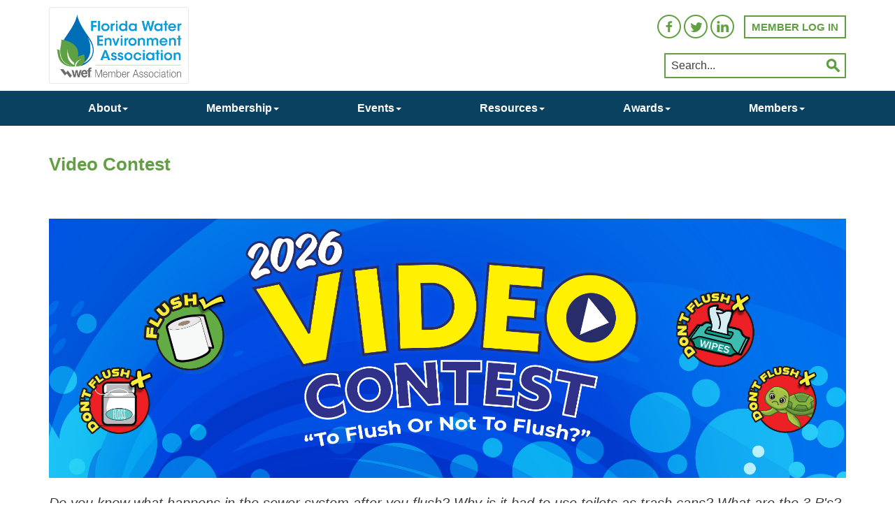

--- FILE ---
content_type: text/html; charset=UTF-8
request_url: https://www.fwea.org/video_contest.php
body_size: 10553
content:
<!DOCTYPE html>
	
<!-- Menus Loaded --><!-- Input Shortener Loaded --><!-- Slideshows Loaded --><!-- SVG Icons Loaded -->	
<!-- News Feed Loaded -->	
<!-- Event Feed Loaded --><!-- RSS News Feed Loaded --><!-- Functions Loaded --><html lang="en">
	<head>
		<title>Video Contest - Florida Water Environment Association</title>
		<meta name="keywords" content="" />
		<meta name="description" content="" />
		<meta http-equiv="Content-Type" content="text/html; charset=UTF-8" />

		<meta name="viewport" content="width=device-width, initial-scale=1.0" />
		<meta http-equiv="X-UA-Compatible" content="IE=edge,chrome=1">

				<meta name="referrer" content="no-referrer-when-downgrade">

		<!-- <link rel="stylesheet" type="text/css" href="https://fwea.org/css/jpanelmenu.css" /> -->
		<link rel="icon" href="data:,">
		<link rel="stylesheet" type="text/css" href="https://fwea.org/bootstrap/css/bootstrap.min.css" />
		<link rel="stylesheet" type="text/css" href="https://fwea.org/_jquery/css/jquery.ui.potato.menu.css" />
		<link rel="stylesheet" type="text/css" href="https://fwea.org/_jquery/css/fullcalendar.css" />
		<link rel="stylesheet" type="text/css" href="https://fwea.org/_jquery/css/fullcalendar.print.css" media="print" />

<!-- 		<link rel="stylesheet" type="text/css" href="https://fwea.org/_jquery/css/custom-theme/jquery-ui-1.9.2.custom.min.css" />
		<script type="text/javascript" src="https://fwea.org/_jquery/js/jquery-1.10.1.min.js"></script>
		<script type="text/javascript" src="https://fwea.org/_jquery/js/jquery-migrate-1.2.1.min.js"></script>
		<script type="text/javascript" src="https://fwea.org/_jquery/js/jquery-ui-1.9.2.custom.min.js"></script> -->
		
		<!-- jQuery -->
		<script type="text/javascript" src="https://fwea.org/_jquery/js/jquery-3.7.1.min.js"></script>
		<script type="text/javascript" src="https://fwea.org/_jquery/js/jquery-migrate-3.5.2.min.js"></script>
		<!-- jQuery UI -->
		<script type="text/javascript" src="https://fwea.org/_jquery/ui/jquery-ui.min.js"></script>
		<link rel="stylesheet" type="text/css" href="https://fwea.org/_jquery/ui/jquery-ui.min.css" />

		<script type="text/javascript" src="https://fwea.org/_jquery/js/jquery.jpanelmenu.min.js"></script>

		<script type="text/javascript" src="https://fwea.org/_jquery/js/fullcalendar.min.js"></script>
		<script type="text/javascript" src="https://fwea.org/bootstrap/js/bootstrap.min.js"></script>
		<script type="text/javascript" src="https://fwea.org/_jquery/js/_custom.js"></script>
		<link href="https://www.viethconsulting.com/_jquery/nivo/nivo-slider.css" media="screen" rel="stylesheet" type="text/css">
		
		<!-- Jake jquery bits -->
		<script type="text/javascript" src="https://fwea.org/includes/functions/equal_height.js"></script>
			<script type="text/javascript" src="https://fwea.org/includes/functions/formatPhoneLink.js"></script>
			<script type="text/javascript" src="https://fwea.org/includes/functions/itemSlider.js"></script>
			<script type="text/javascript" src="https://fwea.org/includes/functions/linkConverter.js"></script>
			<script type="text/javascript" src="https://fwea.org/includes/functions/navPadder.js"></script>
			<script type="text/javascript" src="https://fwea.org/includes/functions/user_image_hw_fix.js"></script>
			<script type="text/javascript" src="https://fwea.org/includes/functions/vcenter.js"></script>
					<!-- Google fonts -->
		<link href='//fonts.googleapis.com/css?family=Ubuntu|Ubuntu+Condensed|Open+Sans:400,700' rel='stylesheet' type='text/css'>
		
		<!-- Our style sheets -->
		<link rel="stylesheet" type="text/css" href="https://fwea.org/css/style.css?combobreaker=1558629926" />
		<link rel="stylesheet" type="text/css" href="https://fwea.org/css/navigation.css?combobreaker=152937720" />
		
		<!-- <link rel="stylesheet" type="text/css" href="https://fwea.org/css/media_query.css" /> --><!-- Always Load Last -->

		
		<!-- Global site tag (gtag.js) - Google Analytics -->
		<script async src="https://www.googletagmanager.com/gtag/js?id=UA-10362667-20"></script>
		<script>
		  window.dataLayer = window.dataLayer || [];
		  function gtag(){dataLayer.push(arguments);}
		  gtag('js', new Date());

		  gtag('config', 'UA-10362667-20');
		</script>

		<!-- Google reCAPTCHA -->
		<script src='https://www.google.com/recaptcha/api.js'></script>
		
	</head>

	<body><div id="mobileMenuWrapper"><ul id="mobile-menu"><li id="triggerClose" class="mobileMenuTrigger">+</li>
                        <div class="social-login-search-wrap-mobile col-md-12 col-sm-12 col-xs-12">
                        <div class="social-media-links-wrap">
                            <a href="https://www.facebook.com/CleanWaterFl/" target="_blank">
                            <svg xmlns="http://www.w3.org/2000/svg" viewBox="0 0 34 34">
                              <defs>
                                <style>
                                  .fb-cls-1 {
                                    fill: #fff;
                                    stroke: #619f42;
                                    stroke-miterlimit: 10;
                                    stroke-width: 2px;
                                  }

                                  .fb-cls-2 {
                                    fill: #619f42;
                                  }
                                </style>
                              </defs>
                              <title>fb-logo</title>
                              <g id="Layer_2" data-name="Layer 2">
                                <g id="col-md-12">
                                  <g>
                                    <circle class="fb-cls-1" cx="17" cy="17" r="16"/>
                                    <path id="Facebook" class="fb-cls-2" d="M18.24,25V17.81h2.59l.39-2.8h-3V13.22c0-.81.24-1.36,1.49-1.36h1.59V9.35A22.77,22.77,0,0,0,19,9.24c-2.29,0-3.87,1.31-3.87,3.7V15H12.54v2.8h2.59V25Z"/>
                                  </g>
                                </g>
                              </g>
                            </svg>
                            </a>
                            <a href="https://twitter.com/fwea75" target="_blank">
                                <svg xmlns="http://www.w3.org/2000/svg" viewBox="0 0 34 34">
                                  <defs>
                                    <style>
                                      .twitter-cls-1 {
                                        fill: #fff;
                                        stroke: #619f42;
                                        stroke-miterlimit: 10;
                                        stroke-width: 2px;
                                      }

                                      .twitter-cls-2 {
                                        fill: #619f42;
                                      }
                                    </style>
                                  </defs>
                                  <title>twitter-logo_1</title>
                                  <g id="Layer_2" data-name="Layer 2">
                                    <g id="col-md-12">
                                      <g>
                                        <circle class="twitter-cls-1" cx="17" cy="17" r="16"/>
                                        <path id="Twitter" class="twitter-cls-2" d="M26.48,12.74a7,7,0,0,1-2,.55A3.49,3.49,0,0,0,26,11.36a7,7,0,0,1-2.21.84,3.48,3.48,0,0,0-5.93,3.18,9.88,9.88,0,0,1-7.18-3.64,3.48,3.48,0,0,0,1.08,4.65A3.47,3.47,0,0,1,10.2,16v0A3.48,3.48,0,0,0,13,19.41a3.49,3.49,0,0,1-1.57.06,3.48,3.48,0,0,0,3.25,2.42,7,7,0,0,1-4.32,1.49,7.07,7.07,0,0,1-.83,0A9.9,9.9,0,0,0,24.76,15q0-.23,0-.45A7.08,7.08,0,0,0,26.48,12.74Z"/>
                                      </g>
                                    </g>
                                  </g>
                                </svg>
                            </a>
                            <a href="https://www.linkedin.com/groups/8472792" target="_blank">
                               <svg xmlns="http://www.w3.org/2000/svg" viewBox="0 0 34 34">
                                <defs>
                                    <style>
                                      .linked-in-cls-1 {
                                        fill: #fff;
                                        stroke: #619f42;
                                        stroke-miterlimit: 10;
                                        stroke-width: 2px;
                                      }

                                      .linked-in-cls-2 {
                                        fill: #619f42;
                                      }
                                    </style>
                                  </defs>
                                  <title>linkedin-logo</title>
                                  <g id="Layer_2" data-name="Layer 2">
                                    <g id="col-md-12">
                                      <g>
                                        <circle class="linked-in-cls-1" cx="17" cy="17" r="16"/>
                                        <path id="LinkedIn" class="linked-in-cls-2" d="M26.15,18.93v6.19H22.56V19.35c0-1.45-.52-2.44-1.82-2.44a2,2,0,0,0-1.84,1.31,2.46,2.46,0,0,0-.12.88v6H15.19s0-9.78,0-10.8h3.59v1.53l0,0h0v0A3.56,3.56,0,0,1,22,14.07C24.38,14.07,26.15,15.62,26.15,18.93ZM11.44,9.12a1.87,1.87,0,1,0,0,3.73h0a1.87,1.87,0,1,0,0-3.73Zm-1.82,16h3.59V14.33H9.62Z"/>
                                      </g>
                                    </g>
                                  </g>
                                </svg>
                            </a>
                        </div>
                        <div class="member-login btn-cls">
                            <a href="https://mms.fwea.org/members/mlogin.php?org_id=FWEA">MEMBER LOG IN</a>
                        </div>
                        <div class="search-wrap">
                            <div id="search-input">
                                <li class="mobile-search-wrap hidden-lg">
                                    
			<form class="searchbox" action="https://mms.fwea.org/members/search/query.php?ma=Y">
									
					
				
						<input name="keyword" type="search" class="search-input " placeholder="Search&hellip;">
						<input type="hidden" name="org_id" value="FWEA">
						<span class="input-group-btn"><button value="Submit" name="sa" class="btn btn-info btn-lg" type="submit"><i class="glyphicon glyphicon-search"></i></button></span>
					
				
			</form>
                                </li>
                            </div>
                        </div>
                    </div>
                    <li><a href="https://fwea.org/" class="home-link">Home</a></li><li ><a href="#" class="mToggle">About<b class="caret"></b></a><ul class="mDropdown"><li ><a href="https://www.fwea.org/history.php" target="_top">History</a></li><li ><a href="https://www.fwea.org/vision_mission.php" target="_top">Vision & Mission</a></li><li ><a href="https://www.fwea.org/board_of_directors.php" target="_top">Board of Directors</a></li><li ><a href="https://www.fwea.org/contact_us.php" target="_top">Contact</a></li><li ><a href="http://fwea.org/fwea_news.php" target="_top">News</a></li></ul></li><li ><a href="#" class="mToggle">Membership<b class="caret"></b></a><ul class="mDropdown"><li><a href="https://www.fwea.org/membership.php" target="_top">Membership</a></li><li ><a href="https://www.fwea.org/map.php" target="_top">Chapters</a></li><li ><a href="https://www.fwea.org/committees.php" target="_top">Committees</a></li><li ><a href="https://www.fwea.org/student_chapters.php" target="_top">Student Chapters</a></li><li ><a href="https://www.fwea.org/mentorship_program.php" target="_top">Mentorship Program</a></li></ul></li><li ><a href="#" class="mToggle">Events<b class="caret"></b></a><ul class="mDropdown"><li><a href="https://mms.fwea.org/members/calendar6c_responsive.php?org_id=FWEA" target="_top">Events</a></li><li ><a href="https://www.fwea.org/annual_conference.php" target="_top">Annual Conference</a></li><li ><a href="https://www.fwea.org/operations_challenge.php" target="_top">Operations Challenge</a></li><li ><a href="#" class="mToggle">Sponsorships<b class="caret"></b></a><ul class="mDropdown"><li ><a href="https://www.fwea.org/fwea_statewide_rainmaker_spons.php" target="_top">FWEA Statewide Rainmaker Sponsorship</a></li><li ><a href="https://www.fwea.org/chapter_sponsorships.php" target="_top">Chapter Sponsorships</a></li><li ><a href="https://www.fwea.org/committee_sponsorships.php" target="_top">Committee Sponsorships</a></li></ul></li><li ><a href="https://www.fwea.org/student_design_poster_compet.php" target="_top">Student Design & Poster Competitions</a></li><li ><a href="https://www.fwea.org/florida_water_festival.php" target="_top">Florida Water Festival</a></li></ul></li><li ><a href="#" class="mToggle">Resources<b class="caret"></b></a><ul class="mDropdown"><li><a href="https://www.fwea.org/resources.php" target="_top">Resources</a></li><li ><a href="https://www.fwea.org/florida_water_resources_journa.php" target="_top">Florida Water Resources Journal</a></li><li ><a href="http://fwrj.com/?page_id=392" target="_blank">Job Opportunities</a></li><li ><a href="https://www.fwea.org/membership_directory.php" target="_top">Membership Directory</a></li><li ><a href="https://www.fwea.org/public_education_tip_sheets.php" target="_top">Public Education Tip Sheets</a></li><li ><a href="https://www.fwea.org/biosolids_infusion_unit.php" target="_top">Biosolids Infusion Unit</a></li><li ><a href="https://www.fwea.org/internship_program.php" target="_top">Internship Program</a></li><li ><a href="https://www.fwea.org/making_waves_with_fwea_podcast.php" target="_top">Making Waves with FWEA Podcast</a></li><li ><a href="https://www.fwea.org/syp_fwrc_scholarship_opportun.php" target="_top">S&YP FWRC Scholarship Opportunities</a></li><li ><a href="https://www.fwea.org/pcoc_community_scholarships.php" target="_top">PCOC CommUNITY Scholarships</a></li></ul></li><li ><a href="#" class="mToggle">Awards<b class="caret"></b></a><ul class="mDropdown"><li><a href="https://www.fwea.org/awards.php" target="_top">Awards</a></li><li ><a href="https://www.fwea.org/award_winners.php" target="_top">Award Winners</a></li><li ><a href="https://www.fwea.org/video_contest.php" target="_top">Video Contest</a></li><li ><a href="https://www.fwea.org/stockholm_junior_water_prize.php" target="_top">Stockholm Junior Water Prize</a></li><li ><a href="https://www.fwea.org/fsssss.php" target="_top">FSSSSS</a></li></ul></li><li ><a href="#" class="mToggle">Members<b class="caret"></b></a><ul class="mDropdown"><li><a href="https://mms.fwea.org/members/members.php?orgcode=FWEA" target="_top">Members</a></li><li ><a href="https://www.fwea.org/governance.php" target="_top">Governance</a></li><li  class="greyed"><a href="https://mms.fwea.org/members/mlogin.php?org_id=FWEA&gc=pg28694683&mc=Y&bounce=https%3A%2F%2Fwww.fwea.org%2Fvolunteer_resources.php" target="_top">Volunteer Resources</a></li><li ><a href="https://mms.fwea.org/members/form.php?orgcode=FWEA&fid=4675051" target="_top">Volunteer with FWEA</a></li></ul></li></ul></div><script type="text/javascript">
	$(function(){
		var $trigger = $('.mobileMenuTrigger');
		var $target  = $('#mobileMenuWrapper');
		$trigger.click(function(e){
			$target.toggleClass('open');
			e.stopPropagation();
		});
		//Handles menu hide/show
		$(".mToggle").click(function(e){
			$(this).siblings("ul.mDropdown").toggleClass("open");
			e.stopPropagation();
		});
		$("body").click(function(e){
			clicked = $(e.target);
			//console.log(clicked);
			var pass = true;
			if(clicked.parents("#mobile-menu").length){
				pass = false;
			}
			if(!$target.hasClass("open")){
				pass = false;
				//console.log("this");
			}
			//console.log(pass);
			if(pass == true){
				e.stopPropagation();
				$target.toggleClass('open');
			}
		});
		
		//
		
	});
</script><div class="header-wrap">
	<div class="container">
		<div class="row">
			<div class="header-content-wrap col-md-12 col-sm-12 col-xs-12">
				<div class="logo-wrap col-md-6 col-sm-6 col-xs-6">
					<a href="https://fwea.org/">
            <div class="logo-container">
						  <img src='https://fwea.org/images/logo.png' />
            </div>
					</a>
				</div>
				<div class="social-login-search-wrap col-md-6 col-sm-6 col-xs-6">
                    <div class="social-media-links-wrap">
                        <a href="https://www.facebook.com/CleanWaterFl/" target="_blank">
                            <svg xmlns="http://www.w3.org/2000/svg" viewBox="0 0 34 34">
  <defs>
    <style>
      .fb-cls-1 {
        fill: #fff;
        stroke: #619f42;
        stroke-miterlimit: 10;
        stroke-width: 2px;
      }

      .fb-cls-2 {
        fill: #619f42;
      }
    </style>
  </defs>
  <title>fb-logo</title>
  <g id="Layer_2" data-name="Layer 2">
    <g id="col-md-12">
      <g>
        <circle class="fb-cls-1" cx="17" cy="17" r="16"/>
        <path id="Facebook" class="fb-cls-2" d="M18.24,25V17.81h2.59l.39-2.8h-3V13.22c0-.81.24-1.36,1.49-1.36h1.59V9.35A22.77,22.77,0,0,0,19,9.24c-2.29,0-3.87,1.31-3.87,3.7V15H12.54v2.8h2.59V25Z"/>
      </g>
    </g>
  </g>
</svg>
                        </a>
                        <a href="https://twitter.com/fwea75" target="_blank">
                            <svg xmlns="http://www.w3.org/2000/svg" viewBox="0 0 34 34">
  <defs>
    <style>
      .twitter-cls-1 {
        fill: #fff;
        stroke: #619f42;
        stroke-miterlimit: 10;
        stroke-width: 2px;
      }

      .twitter-cls-2 {
        fill: #619f42;
      }
    </style>
  </defs>
  <title>twitter-logo_1</title>
  <g id="Layer_2" data-name="Layer 2">
    <g id="col-md-12">
      <g>
        <circle class="twitter-cls-1" cx="17" cy="17" r="16"/>
        <path id="Twitter" class="twitter-cls-2" d="M26.48,12.74a7,7,0,0,1-2,.55A3.49,3.49,0,0,0,26,11.36a7,7,0,0,1-2.21.84,3.48,3.48,0,0,0-5.93,3.18,9.88,9.88,0,0,1-7.18-3.64,3.48,3.48,0,0,0,1.08,4.65A3.47,3.47,0,0,1,10.2,16v0A3.48,3.48,0,0,0,13,19.41a3.49,3.49,0,0,1-1.57.06,3.48,3.48,0,0,0,3.25,2.42,7,7,0,0,1-4.32,1.49,7.07,7.07,0,0,1-.83,0A9.9,9.9,0,0,0,24.76,15q0-.23,0-.45A7.08,7.08,0,0,0,26.48,12.74Z"/>
      </g>
    </g>
  </g>
</svg>
                        </a>
                        <a href="https://www.linkedin.com/groups/8472792" target="_blank">
                            <svg xmlns="http://www.w3.org/2000/svg" viewBox="0 0 34 34">
  <defs>
    <style>
      .linked-in-cls-1 {
        fill: #fff;
        stroke: #619f42;
        stroke-miterlimit: 10;
        stroke-width: 2px;
      }

      .linked-in-cls-2 {
        fill: #619f42;
      }
    </style>
  </defs>
  <title>linkedin-logo</title>
  <g id="Layer_2" data-name="Layer 2">
    <g id="col-md-12">
      <g>
        <circle class="linked-in-cls-1" cx="17" cy="17" r="16"/>
        <path id="LinkedIn" class="linked-in-cls-2" d="M26.15,18.93v6.19H22.56V19.35c0-1.45-.52-2.44-1.82-2.44a2,2,0,0,0-1.84,1.31,2.46,2.46,0,0,0-.12.88v6H15.19s0-9.78,0-10.8h3.59v1.53l0,0h0v0A3.56,3.56,0,0,1,22,14.07C24.38,14.07,26.15,15.62,26.15,18.93ZM11.44,9.12a1.87,1.87,0,1,0,0,3.73h0a1.87,1.87,0,1,0,0-3.73Zm-1.82,16h3.59V14.33H9.62Z"/>
      </g>
    </g>
  </g>
</svg>
                        </a>
                    </div>
					<div class="member-login btn-cls">
						<a href="https://mms.fwea.org/members/mlogin.php?org_id=FWEA">MEMBER LOG IN</a>
					</div>
                    <div class="search-wrap">
                        <div id="search-input">
                            
			<form id="searchbox" action="https://fwea.org/search.php?ma=Y">
				
					<input value="011443274990293341649:ttscux3hz9w" name="cx" type="hidden">
					<input value="FORID:11" name="cof" type="hidden">
					
					<div class="input-group search-input-wrap">
					<input id="q"  name="q" type="search" class="search-input form-control input-lg " placeholder="Search...">
					<span class="input-group-btn"><button value="Submit" name="sa" class="btn btn-info btn-lg" type="submit"><i class="glyphicon glyphicon-search"></i></button></span></div>
				
			</form>                        </div>
                    </div>
				</div>
			</div>
		</div>
	</div>
</div>
<div class="nav-main-wrap">
    <div class="container">
        <div class="row">
            <div class="nav-wrap site-navbar-wrap col-md-12 col-sm-12 col-xs-12 hidden-xs hidden-sm">
                <div id="navbar-custom" class="row">
                    <div id="nav_menu" class="NP collapse navbar-collapse navbar-ex1-collapse"><ul class="nav navbar-nav men-level-"><li class="dropdown t "><a href="#" class="dropdown-toggle" data-toggle="dropdown" aria-expanded="false">About<b class="caret"></b></a><ul class="dropdown-menu men-level-"><li><a href="https://www.fwea.org/history.php" target="_top">History</a></li><li><a href="https://www.fwea.org/vision_mission.php" target="_top">Vision & Mission</a></li><li><a href="https://www.fwea.org/board_of_directors.php" target="_top">Board of Directors</a></li><li><a href="https://www.fwea.org/contact_us.php" target="_top">Contact</a></li><li><a href="http://fwea.org/fwea_news.php" target="_top">News</a></li></ul></li><li class="dropdown t0 "><a href="#" class="dropdown-toggle" data-toggle="dropdown" aria-expanded="false">Membership<b class="caret"></b></a><ul class="dropdown-menu men-level-0"><li ><a href="https://www.fwea.org/membership.php" target="_top">Membership</a></li><li><a href="https://www.fwea.org/map.php" target="_top">Chapters</a></li><li><a href="https://www.fwea.org/committees.php" target="_top">Committees</a></li><li><a href="https://www.fwea.org/student_chapters.php" target="_top">Student Chapters</a></li><li><a href="https://www.fwea.org/mentorship_program.php" target="_top">Mentorship Program</a></li></ul></li><li class="dropdown t0 "><a href="#" class="dropdown-toggle" data-toggle="dropdown" aria-expanded="false">Events<b class="caret"></b></a><ul class="dropdown-menu men-level-0"><li ><a href="https://mms.fwea.org/members/calendar6c_responsive.php?org_id=FWEA" target="_top">Events</a></li><li><a href="https://www.fwea.org/annual_conference.php" target="_top">Annual Conference</a></li><li><a href="https://www.fwea.org/operations_challenge.php" target="_top">Operations Challenge</a></li><li class="dropdown-submenu "><a href="#" class="sub-a" class="dropdown-toggle" data-toggle="dropdown" aria-expanded="false">Sponsorships<b class="caret"></b></a><ul class="dropdown-menu men-level-1"><li><a href="https://www.fwea.org/fwea_statewide_rainmaker_spons.php" target="_top">FWEA Statewide Rainmaker Sponsorship</a></li><li><a href="https://www.fwea.org/chapter_sponsorships.php" target="_top">Chapter Sponsorships</a></li><li><a href="https://www.fwea.org/committee_sponsorships.php" target="_top">Committee Sponsorships</a></li></ul></li><li><a href="https://www.fwea.org/student_design_poster_compet.php" target="_top">Student Design & Poster Competitions</a></li><li><a href="https://www.fwea.org/florida_water_festival.php" target="_top">Florida Water Festival</a></li></ul></li><li class="dropdown t0 "><a href="#" class="dropdown-toggle" data-toggle="dropdown" aria-expanded="false">Resources<b class="caret"></b></a><ul class="dropdown-menu men-level-0"><li ><a href="https://www.fwea.org/resources.php" target="_top">Resources</a></li><li><a href="https://www.fwea.org/florida_water_resources_journa.php" target="_top">Florida Water Resources Journal</a></li><li><a href="http://fwrj.com/?page_id=392" target="_blank">Job Opportunities</a></li><li><a href="https://www.fwea.org/membership_directory.php" target="_top">Membership Directory</a></li><li><a href="https://www.fwea.org/public_education_tip_sheets.php" target="_top">Public Education Tip Sheets</a></li><li><a href="https://www.fwea.org/biosolids_infusion_unit.php" target="_top">Biosolids Infusion Unit</a></li><li><a href="https://www.fwea.org/internship_program.php" target="_top">Internship Program</a></li><li><a href="https://www.fwea.org/making_waves_with_fwea_podcast.php" target="_top">Making Waves with FWEA Podcast</a></li><li><a href="https://www.fwea.org/syp_fwrc_scholarship_opportun.php" target="_top">S&YP FWRC Scholarship Opportunities</a></li><li><a href="https://www.fwea.org/pcoc_community_scholarships.php" target="_top">PCOC CommUNITY Scholarships</a></li></ul></li><li class="dropdown t0 "><a href="#" class="dropdown-toggle" data-toggle="dropdown" aria-expanded="false">Awards<b class="caret"></b></a><ul class="dropdown-menu men-level-0"><li ><a href="https://www.fwea.org/awards.php" target="_top">Awards</a></li><li><a href="https://www.fwea.org/award_winners.php" target="_top">Award Winners</a></li><li><a href="https://www.fwea.org/video_contest.php" target="_top">Video Contest</a></li><li><a href="https://www.fwea.org/stockholm_junior_water_prize.php" target="_top">Stockholm Junior Water Prize</a></li><li><a href="https://www.fwea.org/fsssss.php" target="_top">FSSSSS</a></li></ul></li><li class="dropdown t0 "><a href="#" class="dropdown-toggle" data-toggle="dropdown" aria-expanded="false">Members<b class="caret"></b></a><ul class="dropdown-menu men-level-0"><li ><a href="https://mms.fwea.org/members/members.php?orgcode=FWEA" target="_top">Members</a></li><li><a href="https://www.fwea.org/governance.php" target="_top">Governance</a></li><li class="greyed"><a href="https://mms.fwea.org/members/mlogin.php?org_id=FWEA&gc=pg28694683&mc=Y&bounce=https%3A%2F%2Fwww.fwea.org%2Fvolunteer_resources.php" target="_top">Volunteer Resources</a></li><li><a href="https://mms.fwea.org/members/form.php?orgcode=FWEA&fid=4675051" target="_top">Volunteer with FWEA</a></li></ul></li></ul></div><script type="text/javascript">
		$('ul.dropdown-menu [data-toggle=dropdown]').on('click', function(event) {
			event.preventDefault(); 
			event.stopPropagation(); 
			$(this).parent().toggleClass('open');
			var menu = $(this).parent().find("ul");
			var menupos = menu.offset();
		  
			if ((menupos.left + menu.width()) + 30 > $(window).width()) {
				var newpos = - menu.width();      
			} else {
				var newpos = $(this).parent().width();
			}
			menu.css({ left:newpos });
		});
		function checkForChanges(){
			if (!$('.navbar-collapse').hasClass('in')){
				$('.nav-row').css('max-height','40px');
			} else {
				$('.nav-row').css('max-height','none');
				setTimeout(checkForChanges, 500);
			}
		}
		$(function(){
			checkForChanges();
		});
	</script>                </div>
            </div>
            <!-- start of #mobile-menu-col -->
            <div id="mobile-menu-col" class="col-md-12 col-sm-12 col-xs-12">
                <div id="mobile-toggle" class="mobileMenuTrigger hidden-lg hidden-md visible-xs visible-sm">
                    <svg xmlns="http://www.w3.org/2000/svg" viewBox="0 0 30 16.88" width="30" height="16">
  <defs>
    <style>
      .burger-menu-cls-1 {
        fill: #fff;
      }
    </style>
  </defs>
  <title>burger-menu</title>
  <g id="Layer_2" data-name="Layer 2">
    <g id="col-sm-12">
      <g>
        <rect class="burger-menu-cls-1" width="30" height="2"/>
        <rect class="burger-menu-cls-1" y="7.44" width="30" height="2"/>
        <rect class="burger-menu-cls-1" y="14.88" width="30" height="2"/>
      </g>
    </g>
  </g>
</svg>
                </div>
            </div>
            <!-- end of #mobile-menu-col -->
        </div>
    </div>
</div>
<div class="container">
            <div class="row">
              <div class="subpage col-md-12 col-sm-12 col-xs-12">
		        <h1 class="title">Video Contest</h1><div class="row"><div class="column col-sm-12 col-xs-12 col-md-12"><!--gm-editable-region--><div><br></div><div><br></div><div><img alt="" src="https://fwea.org/photos/FWEA_2026_Web_Banner_10062025124243.JPG" style="width: 100%; height: auto;" class="img-responsive"></div><div><br></div><div><em><span style="font-size:20px;">Do you know what happens in the sewer system after you flush? Why is it bad to use toilets as trash cans? What are the 3 P's? </span></em></div><div><em><span style="font-size:20px;">To help creatively answer these questions and explain what does or does not belong down toilets, we're looking for public service announcements or video entries. You can create a newscast, news story, skit, animation, commercial or even a music video. Let your imagination run wild, but please follow the instructions carefully if you'd like to be considered for a cash prize!</span></em></div><div><br></div><!--/gm-editable-region--></div>                </div><div class="row"><div class="column col-sm-12 col-xs-12 col-md-7"><!--gm-editable-region--><br><!--/gm-editable-region--><!--gm-editable-region--><h1>Who May Enter:</h1><!--/gm-editable-region--><!--gm-editable-region-->Middle and high school students grades 6 &#8211; 12 registered in a Florida school. Entries can be a team of up to four students or an individual effort. Limit one entry per student.<br><!--/gm-editable-region--><!--gm-editable-region--><br><!--/gm-editable-region--><!--gm-editable-region--><h1>Entry Guidelines:</h1><!--/gm-editable-region--><!--gm-editable-region--><p>Each video entry must be uploaded as YouTube video link in an mp4 or .mov file format and be identified with the video title and high/middle school name. To enter the contest, click on the submit entry link below to complete the form.</p><ul><li><p>Your production must not exceed 45 seconds in length</p></li><li><p>NO professional assistance or use of copyright material is allowed (such use will result in an automatic disqualification).</p></li><li><p>Any videos depicting violence, disparaging remarks, illegal or offensive (included or implied) content and/or solicitations for donations will be disqualified. All videos should be family friendly and viewable by all ages. Videos must not reflect religious or political views.</p></li><li><p>To ensure fairness, promote original human creativity, and maintain the integrity of our video contest, submissions that incorporate any Artificial Intelligence (AI)-generated video, audio, script, or image content are strictly prohibited.</p></li></ul><!--/gm-editable-region--><!--gm-editable-region--><br><!--/gm-editable-region--><!--gm-editable-region--><h1>Submission and Release Form:</h1><!--/gm-editable-region--><!--gm-editable-region--><p>The video contest allows up to <b>4 students</b> in one group. The entry <a data-cke-saved-href="https://forms.gle/scetBPuwHtyL1RHS6" href="https://forms.gle/scetBPuwHtyL1RHS6">form</a> cannot be edited once submitted, therefore, it is important that <b>all participants are together when filling out the form</b>.</p><p style="text-align: center;"><a class="simple-button-plugin" target="_blank" style="display:inline-block;background-color:#27AE61;border:1px solid #27AE61;color:#fff !important;padding:5px 10px;border-radius:5px;font-size:14px;text-decoration: none !important; cursor: pointer;" data-cke-saved-href="https://forms.gle/scetBPuwHtyL1RHS6" href="https://forms.gle/scetBPuwHtyL1RHS6">SUBMIT YOUR ENTRY</a></p><!--/gm-editable-region--><!--gm-editable-region--><br><!--/gm-editable-region--><!--gm-editable-region--><h1>Submission Deadline:</h1><!--/gm-editable-region--><!--gm-editable-region--><p><strong>February 6, 2026</strong></p><!--/gm-editable-region--><!--gm-editable-region--><br><!--/gm-editable-region--><!--gm-editable-region--><h1>Awards:</h1><!--/gm-editable-region--><!--gm-editable-region--><p>Winners will be notified at the&nbsp;beginning of April 2026</p><p>Prizes subject to taxes.</p><!--/gm-editable-region--><!--gm-editable-region--><br><!--/gm-editable-region--><!--gm-editable-region--><h1>Judging Criteria:</h1><!--/gm-editable-region--><!--gm-editable-region--><p>Entries will be judged by an independent review committee. Please consider the following:</p><ul><li>Does your video identify items that are or are not safe to flush?</li><li>Is your video family friendly and viewable by all ages?</li><li>Are your facts accurate? Not sure? Ask your County Contact!</li><li>Does your video empower the audience to take action and put those unflushable items in the trash?</li><li>Is the video 45 seconds or less in length?</li><li>Is the video in an mp4 or .mov format?</li><li>Did you upload your video to YouTube and include your school name and a title?</li><li>Is the audio and technical construction clear and of high quality?</li><li>Is it entertaining? Is it creative and original?</li><li>Did you complete an entry form for each person involved in the production of the video?</li></ul><!--/gm-editable-region--><!--gm-editable-region--><h1>Helpful Links:</h1><!--/gm-editable-region--><!--gm-editable-region--><p>Gainesville Regional Utilities (GRU):&nbsp;<a data-cke-saved-href="https://www.gru.com/OurCommunity/Content/MaintainWaterQuality/TheUnflushables.aspx" href="https://www.gru.com/OurCommunity/Content/MaintainWaterQuality/TheUnflushables.aspx">"The Unflushables"</a></p><p>JEA (Jacksonville, FL): <a data-cke-saved-href="https://youtu.be/VDmBma_lTKI" href="https://youtu.be/VDmBma_lTKI">"Invasion of the Fatbergs"</a></p><p>Miami-Dade County:&nbsp;<a data-cke-saved-href="https://www.miamidade.gov/global/water/think-before-you-flush.page" href="https://www.miamidade.gov/global/water/think-before-you-flush.page">"Think Before you Flush"</a></p><p>Bonita Springs Utilities: <a data-cke-saved-href="https://youtu.be/FEtGfE4EU2I" href="https://youtu.be/FEtGfE4EU2I">"To Flush or Not to Flush"</a><br></p><p>Water Environment Federation (WEF): <a data-cke-saved-href="https://youtu.be/SLTVqkXVvNk" href="https://youtu.be/SLTVqkXVvNk">"Will It Flush?"</a></p><p><br></p><!--/gm-editable-region--><!--gm-editable-region--><h1>Contact Information:</h1><!--/gm-editable-region--><!--gm-editable-region--><p><em></em>For General Questions / Google Form Submissions, please contact:&nbsp;<br></p><p><em>Samar Al Mashrafi &#8211;&nbsp;<a data-cke-saved-href="mailto:samar.almashrafi@arcadis.com?subject=Video%20Contest" href="mailto:samar.almashrafi@arcadis.com?subject=Video%20Contest" target="_blank">samar.almashrafi@arcadis.com</a></em><br></p><!--/gm-editable-region--></div><div class="column col-sm-12 col-xs-12 col-md-5"><!--gm-editable-region--><br><!--/gm-editable-region--><!--gm-editable-region--><p style="text-align: center;"><img alt="" src="https://fwea.org/photos/FWEA_2026_Website_Prizes_Image_10062025103115.JPG" style="width: 100%; height: auto;" class="img-responsive"><br></p><p style="text-align: center;"><br></p><p><br></p><!--/gm-editable-region--><!--gm-editable-region--><h1>2025 Contest Winners:&nbsp;</h1><!--/gm-editable-region--><!--gm-editable-region--><h2>High School</h2><!--/gm-editable-region--><!--gm-editable-region--><p><sup><span style="font-size: 16px;">&nbsp;</span></sup><span style="font-size: 16px;">1</span><sup><span style="font-size: 12px;">st&nbsp;</span></sup>Place:&nbsp;<a data-cke-saved-href="https://youtu.be/lpObCN4Yjak?feature=shared" href="https://youtu.be/lpObCN4Yjak?feature=shared">She&#x2019;s Got Pipes (a Musical)</a>&nbsp;<br>&nbsp; &nbsp; &nbsp; &nbsp; &nbsp; &nbsp; &nbsp; &nbsp; &nbsp; &nbsp;Katherine del Valle, Middleton High School&nbsp;&nbsp;&#8212;&nbsp; &nbsp; &nbsp; &nbsp; &nbsp; &nbsp; &nbsp; &nbsp; &nbsp; &nbsp; &nbsp; &nbsp; &nbsp; &nbsp; &nbsp; &nbsp; &nbsp; &nbsp; &nbsp; &nbsp;&nbsp;Hillsborough County</p><!--/gm-editable-region--><!--gm-editable-region--><p>&nbsp;2<sup>nd</sup> Place:&nbsp;<a data-cke-saved-href="https://youtu.be/XrVfPhF0178?si=2BtVniuOgD8ANasP" href="https://youtu.be/XrVfPhF0178?si=2BtVniuOgD8ANasP">The Guilty</a><br>&nbsp; &nbsp; &nbsp; &nbsp; &nbsp; &nbsp; &nbsp; &nbsp; &nbsp; &nbsp; &nbsp;Kat Maruno, Boone High School&nbsp;&#8212; Orange&nbsp; &nbsp; &nbsp; &nbsp; &nbsp; &nbsp; &nbsp; &nbsp; &nbsp; &nbsp; &nbsp; &nbsp; &nbsp; &nbsp; &nbsp; &nbsp; &nbsp; &nbsp; &nbsp; &nbsp; &nbsp; &nbsp; &nbsp;County</p><!--/gm-editable-region--><!--gm-editable-region--><p>&nbsp;3<sup>rd</sup> Place:&nbsp;<a data-cke-saved-href="https://youtu.be/QLip4bc3U4U" href="https://youtu.be/QLip4bc3U4U">Chuck It, Don't Flush It</a><br>&nbsp; &nbsp; &nbsp; &nbsp; &nbsp; &nbsp; &nbsp; &nbsp; &nbsp; &nbsp; Melissa Azzarito, Marjory Stoneman Douglas&nbsp; &nbsp; &nbsp; &nbsp; &nbsp; &nbsp; &nbsp; &nbsp; &nbsp; &nbsp; &nbsp; &nbsp; &nbsp; &nbsp; &nbsp; &nbsp; &nbsp; &nbsp; &nbsp; &nbsp; &nbsp;High School &nbsp;&#8212; Broward County&nbsp;<br></p><!--/gm-editable-region--><!--gm-editable-region--><p>Honorable Mentions:</p><p><a data-cke-saved-href="https://www.youtube.com/watch?v=FNtT-jmnz8c" href="https://www.youtube.com/watch?v=FNtT-jmnz8c">The Case of Porcelainitis</a>&nbsp;by Charlotte Taylor &amp; Ethan Downes,&nbsp;Sarasota High School&nbsp;&#8212; Sarasota County</p><p><a data-cke-saved-href="https://youtu.be/243tMP9FaSw" href="https://youtu.be/243tMP9FaSw">Crime at the Bowl</a>&nbsp;by Boone High School&nbsp;&#8212; Orange County</p><p><br></p><!--/gm-editable-region--><!--gm-editable-region--><h2>Middle School</h2><!--/gm-editable-region--><!--gm-editable-region--><p>1<span style="line-height:1;"><sup>st</sup> Place:&nbsp;<a data-cke-saved-href="https://youtu.be/usdWKCGnUoI" href="https://youtu.be/usdWKCGnUoI">To Flush or Not to Flush</a></span></p><p><span style="line-height:1;">&nbsp; &nbsp; &nbsp; &nbsp; &nbsp; &nbsp; &nbsp; &nbsp; &nbsp; &nbsp;Josephine Price, Apopka Memorial Middle&nbsp; &nbsp; &nbsp; &nbsp; &nbsp; &nbsp; &nbsp; &nbsp; &nbsp; &nbsp; &nbsp; &nbsp; &nbsp; &nbsp; &nbsp; &nbsp; &nbsp; &nbsp; &nbsp; &nbsp; &nbsp; &nbsp; &nbsp; &nbsp; School &#8211; Orange Count</span>y</p><!--/gm-editable-region--><!--gm-editable-region--><p>2<sup>nd</sup> Place:&nbsp;<a data-cke-saved-href="https://youtu.be/85HxwOzCDeE" href="https://youtu.be/85HxwOzCDeE">Pee, Poop, and Paper</a><br>&nbsp; &nbsp; &nbsp; &nbsp; &nbsp; &nbsp; &nbsp; &nbsp; &nbsp; &nbsp;K. Phillips &amp; S. Phillips, Silver Trail Middle&nbsp; &nbsp; &nbsp; &nbsp; &nbsp; &nbsp; &nbsp; &nbsp; &nbsp; &nbsp; &nbsp; &nbsp; &nbsp; &nbsp; &nbsp; &nbsp; &nbsp; &nbsp; &nbsp; &nbsp; &nbsp; &nbsp; &nbsp; &nbsp; &nbsp; School &#8211; Broward County&nbsp;</p><!--/gm-editable-region--><!--gm-editable-region--><p>3<sup>rd</sup> Place:&nbsp;<a data-cke-saved-href="https://youtube.com/shorts/V43sKNLbxZg" href="https://youtube.com/shorts/V43sKNLbxZg">Can You Flush It? (Trivia)&nbsp;</a><br>&nbsp; &nbsp; &nbsp; &nbsp; &nbsp; &nbsp; &nbsp; &nbsp; &nbsp; &nbsp;Alice Karakai &amp; Alexander Karakai, Mandarin&nbsp; &nbsp; &nbsp; &nbsp; &nbsp; &nbsp; &nbsp; &nbsp; &nbsp; &nbsp; &nbsp; &nbsp; &nbsp; &nbsp; &nbsp; &nbsp; &nbsp; &nbsp; &nbsp; &nbsp; &nbsp; Middle School &#8211; Duval County</p><!--/gm-editable-region--><!--gm-editable-region--><p>Honorable Mentions:</p><p><span style="line-height:1;"><a data-cke-saved-href="https://youtu.be/-zlNxRTMXv4?si=GZUf1NnSYK6R8RWA" href="https://youtu.be/-zlNxRTMXv4?si=GZUf1NnSYK6R8RWA">MMS TV Productions &#8211; The Three P&#x2019;s</a>&nbsp; by Emma Christopher, Mandarin Middle School</span>&nbsp;&#8212; &nbsp;Duval County</p><p><a data-cke-saved-href="https://youtube.com/shorts/I2J9reM91HY?si=KaBlul5BDRhSOgyv" href="https://youtube.com/shorts/I2J9reM91HY?si=KaBlul5BDRhSOgyv">3P Protocol &#8212; Pee, Poop, Paper</a>&nbsp;by Owen Glenn, Chase Staggs, &amp; Brayden Wiley, Mandarin Middle School&nbsp;&#8212; Duval County</p><p><br></p><!--/gm-editable-region--><!--gm-editable-region--><!--{cke_protected}{C}%3C!%2D%2D%2Fgm-editable-region%2D%2D%3E--><!--{cke_protected}{C}%3C!%2D%2Dgm-editable-region%2D%2D%3E--><h2><span style="color:#008000;">County Contacts:</span></h2><!--/gm-editable-region--><div class="row"><div class="column col-sm-12 col-xs-12 col-md-12"><!--gm-editable-region--><!--{cke_protected}{C}%3C!%2D%2Dgm-editable-region%2D%2D%3E--><p>Questions? Please&nbsp;click&nbsp;on the contact's name to see their email address.&nbsp;</p><p><span style="font-weight: 700;">Alachua County</span><br><a data-cke-saved-href="mailto:melissajhamilton@treeo.ufl.edu" href="mailto:melissajhamilton@treeo.ufl.edu">Melissa Hamilton</a><br><br></p><p><span style="font-weight: 700;">Broward County</span><br><a data-cke-saved-href="mailto:MechlerSE@cdmsmith.com" href="mailto:MechlerSE@cdmsmith.com">Suzanne Mechler</a><br></p><p><a data-cke-saved-href="mailto:MechlerSE@cdmsmith.com" href="mailto:MechlerSE@cdmsmith.com"></a><br><span style="font-weight: 700;">Clay, Nassau &amp;&nbsp;St. Johns County</span><br><a data-cke-saved-href="mailto:atracy@Dewberry.com" href="mailto:atracy@Dewberry.com">Amy Tracy</a><br></p><p><br></p><p><span style="font-weight: 700;">Duval County</span><br><a data-cke-saved-href="mailto:atracy@Dewberry.com" href="mailto:atracy@Dewberry.com">Amy Tracy</a>&nbsp;&amp;/or&nbsp;<a data-cke-saved-href="mailto:dunisn@jea.com" href="mailto:dunisn@jea.com">Shea Dunifon</a><br></p><p><br></p><p><span style="font-weight: 700;">Miami-Dade County</span><br><a href="mailto:GonzalezM@BV.com" data-cke-saved-href="mailto:GonzalezM@BV.com" style="background-color: rgb(255, 255, 255);">Melody Gonzalez</a><br><br></p><p><span style="font-weight: 700;">Orange County</span><br><a href="mailto:debbie.sponsler@ocfl.net" data-cke-saved-href="mailto:debbie.sponsler@ocfl.net" style="background-color: rgb(255, 255, 255);">Debbie Sponsler</a><br><br></p><p><strong>Pinellas &amp; Sarasota County</strong><br><a data-cke-saved-href="http://mbautista@carollo.com" href="http://mbautista@carollo.com" style="background-color: rgb(255, 255, 255);">Melina Bautista</a></p><p><br></p><p><br></p><!--/gm-editable-region--><!--/gm-editable-region--></div></div></div></div><div class="row"><div class="column col-sm-12 col-xs-12 col-md-12"><div class="row"><div class="column col-sm-12 col-xs-12 col-md-12"></div><div class="column col-sm-12 col-xs-12 col-md-3"><!--gm-editable-region--><!--{cke_protected}{C}%3C!%2D%2Dgm-editable-region%2D%2D%3E--><!--{cke_protected}{C}%3C!%2D%2Dgm-editable-region%2D%2D%3E--><!--{cke_protected}{C}%3C!%2D%2Dgm-editable-region%2D%2D%3E--><!--{cke_protected}{C}%3C!%2D%2Dgm-editable-region%2D%2D%3E--><!--{cke_protected}{C}%3C!%2D%2Dgm-editable-region%2D%2D%3E--><!--{cke_protected}{C}%3C!%2D%2Dgm-editable-region%2D%2D%3E--><!--{cke_protected}{C}%3C!%2D%2Dgm-editable-region%2D%2D%3E--><!--{cke_protected}{C}%3C!%2D%2Dgm-editable-region%2D%2D%3E--><!--{cke_protected}{C}%3C!%2D%2Dgm-editable-region%2D%2D%3E--><!--{cke_protected}{C}%3C!%2D%2Dgm-editable-region%2D%2D%3E--><!--{cke_protected}{C}%3C!%2D%2Dgm-editable-region%2D%2D%3E--><!--{cke_protected}{C}%3C!%2D%2Dgm-editable-region%2D%2D%3E--><!--{cke_protected}{C}%3C!%2D%2Dgm-editable-region%2D%2D%3E--><!--{cke_protected}{C}%3C!%2D%2Dgm-editable-region%2D%2D%3E--><!--{cke_protected}{C}%3C!%2D%2Dgm-editable-region%2D%2D%3E--><!--{cke_protected}{C}%3C!%2D%2Dgm-editable-region%2D%2D%3E--><!--{cke_protected}{C}%3C!%2D%2Dgm-editable-region%2D%2D%3E--><!--{cke_protected}{C}%3C!%2D%2Dgm-editable-region%2D%2D%3E--><!--{cke_protected}{C}%3C!%2D%2Dgm-editable-region%2D%2D%3E--><!--{cke_protected}{C}%3C!%2D%2Dgm-editable-region%2D%2D%3E--><!--{cke_protected}{C}%3C!%2D%2Dgm-editable-region%2D%2D%3E--><!--{cke_protected}{C}%3C!%2D%2Dgm-editable-region%2D%2D%3E--><!--{cke_protected}{C}%3C!%2D%2Dgm-editable-region%2D%2D%3E--><!--{cke_protected}{C}%3C!%2D%2Dgm-editable-region%2D%2D%3E--><!--{cke_protected}{C}%3C!%2D%2Dgm-editable-region%2D%2D%3E--><!--{cke_protected}{C}%3C!%2D%2Dgm-editable-region%2D%2D%3E--><!--{cke_protected}{C}%3C!%2D%2Dgm-editable-region%2D%2D%3E--><!--{cke_protected}{C}%3C!%2D%2Dgm-editable-region%2D%2D%3E--><!--{cke_protected}{C}%3C!%2D%2Dgm-editable-region%2D%2D%3E--><img alt="" style="height: auto; width: 200px;" src="https://fwea.org/photos/79408_09092021133929.jpg" class="img-responsive"><!--/gm-editable-region--><!--/gm-editable-region--><!--/gm-editable-region--><!--/gm-editable-region--><!--/gm-editable-region--><!--/gm-editable-region--><!--/gm-editable-region--><!--/gm-editable-region--><!--/gm-editable-region--><!--/gm-editable-region--><!--/gm-editable-region--><!--/gm-editable-region--><!--/gm-editable-region--><!--/gm-editable-region--><!--/gm-editable-region--><!--/gm-editable-region--><!--/gm-editable-region--><!--/gm-editable-region--><!--/gm-editable-region--><!--/gm-editable-region--><!--/gm-editable-region--><!--/gm-editable-region--><!--/gm-editable-region--><!--/gm-editable-region--><!--/gm-editable-region--><!--/gm-editable-region--><!--/gm-editable-region--><!--/gm-editable-region--><!--/gm-editable-region--><!--/gm-editable-region--></div><div class="column col-sm-12 col-xs-12 col-md-9"><!--gm-editable-region--><!--{cke_protected}{C}%3C!%2D%2D%7BC%7D%253C!%252D%252Dgm-editable-region%252D%252D%253E%2D%2D%3E--><!--{cke_protected}{C}%3C!%2D%2D%7BC%7D%253C!%252D%252Dgm-editable-region%252D%252D%253E%2D%2D%3E--><!--{cke_protected}{C}%3C!%2D%2D%7BC%7D%253C!%252D%252Dgm-editable-region%252D%252D%253E%2D%2D%3E--><!--{cke_protected}{C}%3C!%2D%2D%7BC%7D%253C!%252D%252Dgm-editable-region%252D%252D%253E%2D%2D%3E--><!--{cke_protected}{C}%3C!%2D%2D%7BC%7D%253C!%252D%252Dgm-editable-region%252D%252D%253E%2D%2D%3E--><!--{cke_protected}{C}%3C!%2D%2D%7BC%7D%253C!%252D%252Dgm-editable-region%252D%252D%253E%2D%2D%3E--><!--{cke_protected}{C}%3C!%2D%2D%7BC%7D%253C!%252D%252Dgm-editable-region%252D%252D%253E%2D%2D%3E--><!--{cke_protected}{C}%3C!%2D%2D%7BC%7D%253C!%252D%252Dgm-editable-region%252D%252D%253E%2D%2D%3E--><!--{cke_protected}{C}%3C!%2D%2D%7BC%7D%253C!%252D%252Dgm-editable-region%252D%252D%253E%2D%2D%3E--><!--{cke_protected}{C}%3C!%2D%2D%7BC%7D%253C!%252D%252Dgm-editable-region%252D%252D%253E%2D%2D%3E--><!--{cke_protected}{C}%3C!%2D%2D%7BC%7D%253C!%252D%252Dgm-editable-region%252D%252D%253E%2D%2D%3E--><!--{cke_protected}{C}%3C!%2D%2D%7BC%7D%253C!%252D%252Dgm-editable-region%252D%252D%253E%2D%2D%3E--><!--{cke_protected}{C}%3C!%2D%2D%7BC%7D%253C!%252D%252Dgm-editable-region%252D%252D%253E%2D%2D%3E--><!--{cke_protected}{C}%3C!%2D%2D%7BC%7D%253C!%252D%252Dgm-editable-region%252D%252D%253E%2D%2D%3E--><!--{cke_protected}{C}%3C!%2D%2D%7BC%7D%253C!%252D%252Dgm-editable-region%252D%252D%253E%2D%2D%3E--><!--{cke_protected}{C}%3C!%2D%2D%7BC%7D%253C!%252D%252Dgm-editable-region%252D%252D%253E%2D%2D%3E--><!--{cke_protected}{C}%3C!%2D%2D%7BC%7D%253C!%252D%252Dgm-editable-region%252D%252D%253E%2D%2D%3E--><!--{cke_protected}{C}%3C!%2D%2D%7BC%7D%253C!%252D%252Dgm-editable-region%252D%252D%253E%2D%2D%3E--><!--{cke_protected}{C}%3C!%2D%2D%7BC%7D%253C!%252D%252Dgm-editable-region%252D%252D%253E%2D%2D%3E--><!--{cke_protected}{C}%3C!%2D%2D%7BC%7D%253C!%252D%252Dgm-editable-region%252D%252D%253E%2D%2D%3E--><!--{cke_protected}{C}%3C!%2D%2D%7BC%7D%253C!%252D%252Dgm-editable-region%252D%252D%253E%2D%2D%3E--><!--{cke_protected}{C}%3C!%2D%2D%7BC%7D%253C!%252D%252Dgm-editable-region%252D%252D%253E%2D%2D%3E--><!--{cke_protected}{C}%3C!%2D%2D%7BC%7D%253C!%252D%252Dgm-editable-region%252D%252D%253E%2D%2D%3E--><!--{cke_protected}{C}%3C!%2D%2D%7BC%7D%253C!%252D%252Dgm-editable-region%252D%252D%253E%2D%2D%3E--><!--{cke_protected}{C}%3C!%2D%2D%7BC%7D%253C!%252D%252Dgm-editable-region%252D%252D%253E%2D%2D%3E--><!--{cke_protected}{C}%3C!%2D%2D%7BC%7D%253C!%252D%252Dgm-editable-region%252D%252D%253E%2D%2D%3E--><!--{cke_protected}{C}%3C!%2D%2D%7BC%7D%253C!%252D%252Dgm-editable-region%252D%252D%253E%2D%2D%3E--><!--{cke_protected}{C}%3C!%2D%2D%7BC%7D%253C!%252D%252Dgm-editable-region%252D%252D%253E%2D%2D%3E--><!--{cke_protected}{C}%3C!%2D%2D%7BC%7D%253C!%252D%252Dgm-editable-region%252D%252D%253E%2D%2D%3E-->This contest is sponsored annually by the Florida Water Environment Association (FWEA)&nbsp;Public Communications and Outreach Committee (PCOC). The PCOC is a volunteer group comprised of communicators, tradesmen/women, equipment providers, engineers and utility personnel that are all proponents of raising public awareness of the essential services&nbsp;provided by the water industry.<!--/gm-editable-region--><!--/gm-editable-region--><!--/gm-editable-region--><!--/gm-editable-region--><!--/gm-editable-region--><!--/gm-editable-region--><!--/gm-editable-region--></div></div></div></div><div class="row"><div class="column col-md-12 col-sm-12 col-xs-12"><!--gm-editable-region--><p><br></p><p><br></p><p><br></p><p><br></p><p><br></p><p><br></p><!--/gm-editable-region--></div></div>
	
</div></div></div><div class="sponsors-slideshow">
	<h1>SPONSORS</h1>
	<div id="carousel_309075548" class="carousel slide">	<ol class="carousel-indicators">
					  <li data-target="#carousel_309075548" aria-label="Slide 0" tabindex="0" class =" active" data-slide-to="0"></li><li data-target="#carousel_309075548" aria-label="Slide 1" tabindex="0" class ="" data-slide-to="1"></li><li data-target="#carousel_309075548" aria-label="Slide 2" tabindex="0" class ="" data-slide-to="2"></li>
				  </ol><div class="carousel-inner">
					<div class="item  active" data-slide-number="0"><div class="row"><div class="col-sm-2"><a  target="_blank"  href="https://mms.fwea.org/slideshows/click.php?id=36908"><img src="https://mms.fwea.org/slideshows/images/FWEA/default/FWEA_1734038380.6806.jpg" alt="" title="" class="img-responsive center-block " /></a></div><div class="col-sm-2"><a  target="_blank"  href="https://mms.fwea.org/slideshows/click.php?id=40726"><img src="https://mms.fwea.org/slideshows/images/FWEA/default/FWEA_1749731430.3187.jpg" alt="" title="" class="img-responsive center-block " /></a></div><div class="col-sm-2"><a  target="_blank"  href="https://mms.fwea.org/slideshows/click.php?id=40711"><img src="https://mms.fwea.org/slideshows/images/FWEA/default/FWEA_1749615412.5224.jpg" alt="" title="" class="img-responsive center-block " /></a></div><div class="col-sm-2"><a  target="_blank"  href="https://mms.fwea.org/slideshows/click.php?id=39385"><img src="https://mms.fwea.org/slideshows/images/FWEA/default/FWEA_1746143173.0647.png" alt="" title="" class="img-responsive center-block " /></a></div><div class="col-sm-2"><a  target="_blank"  href="https://mms.fwea.org/slideshows/click.php?id=41102"><img src="https://mms.fwea.org/slideshows/images/FWEA/default/FWEA_1751437872.3534.png" alt="" title="" class="img-responsive center-block " /></a></div><div class="col-sm-2"><a  target="_blank"  href="https://mms.fwea.org/slideshows/click.php?id=40376"><img src="https://mms.fwea.org/slideshows/images/FWEA/default/FWEA_1748030733.3558.png" alt="" title="" class="img-responsive center-block " /></a></div></div></div><div class="item " data-slide-number="1"><div class="row"><div class="col-sm-2"><a  target="_blank"  href="https://mms.fwea.org/slideshows/click.php?id=39258"><img src="https://mms.fwea.org/slideshows/images/FWEA/default/FWEA_1745326130.3381.png" alt="" title="" class="img-responsive center-block " /></a></div><div class="col-sm-2"><a  target="_blank"  href="https://mms.fwea.org/slideshows/click.php?id=40375"><img src="https://mms.fwea.org/slideshows/images/FWEA/default/FWEA_1748030175.6244.png" alt="" title="" class="img-responsive center-block " /></a></div><div class="col-sm-2"><a  target="_blank"  href="https://mms.fwea.org/slideshows/click.php?id=41151"><img src="https://mms.fwea.org/slideshows/images/FWEA/default/FWEA_1751924808.0483.png" alt="" title="" class="img-responsive center-block " /></a></div><div class="col-sm-2"><a  target="_blank"  href="https://mms.fwea.org/slideshows/click.php?id=40955"><img src="https://mms.fwea.org/slideshows/images/FWEA/default/FWEA_1750818045.5833.png" alt="" title="" class="img-responsive center-block " /></a></div><div class="col-sm-2"><a  target="_blank"  href="https://mms.fwea.org/slideshows/click.php?id=43157"><img src="https://mms.fwea.org/slideshows/images/FWEA/default/FWEA_1762981865.8971.jpg" alt="" title="" class="img-responsive center-block " /></a></div><div class="col-sm-2"><a  target="_blank"  href="https://mms.fwea.org/slideshows/click.php?id=39350"><img src="https://mms.fwea.org/slideshows/images/FWEA/default/B0.022748001745949148.jpg" alt="" title="" class="img-responsive center-block " /></a></div></div></div><div class="item " data-slide-number="2"><div class="row"><div class="col-sm-2"><a  target="_blank"  href="https://mms.fwea.org/slideshows/click.php?id=41220"><img src="https://mms.fwea.org/slideshows/images/FWEA/default/FWEA_1752156033.3547.png" alt="" title="" class="img-responsive center-block " /></a></div></div></div>
				</div>
					<a class="carousel-control left" tabindex="0" href="#carousel_309075548" data-slide="prev">&lsaquo;</a>
					<a class="carousel-control right" tabindex="0" href="#carousel_309075548" data-slide="next">&rsaquo;</a></div>
				<script type="text/javascript">
					$('.carousel').carousel({ 
						interval: 7000 
					});
				</script>	
</div>
<div id="footer-wrap">
	<div class="footer-address-link">
		<div class="container">
			<div class="row">
				<div class="col-md-12 col-sm-12 col-xs-12">
					<div class="row">
						<div class="footer-address col-md-6 col-sm-6 col-xs-12">
							<div id="address-icon-wrap">
								<svg xmlns="http://www.w3.org/2000/svg" viewBox="0 0 26.16 26.16" width="25" height="25">
  <defs>
    <style>
      .cls-1, .cls-3 {
        fill: #619f42;
      }

      .cls-1 {
        stroke: #fff;
        stroke-miterlimit: 10;
        stroke-width: 1.16px;
      }

      .cls-2 {
        fill: #fff;
      }
    </style>
  </defs>
  <title>address-icon</title>
  <g id="Layer_2" data-name="Layer 2">
    <g id="col-md-12">
      <g>
        <circle class="cls-1" cx="13.08" cy="13.08" r="12.5"/>
        <g>
          <path class="cls-2" d="M13.08,5.58a5.25,5.25,0,0,0-5.25,5.25c0,3.94,5.25,9.75,5.25,9.75s5.25-5.81,5.25-9.75A5.25,5.25,0,0,0,13.08,5.58Z"/>
          <circle class="cls-3" cx="13.08" cy="10.2" r="2.5"/>
        </g>
      </g>
    </g>
  </g>
</svg>
							</div>
							<div id="address-wrap">
								<p>FWEA<br />PO Box 782164<br />Orlando, FL 32878</p>							</div>
						</div>
						<div class="footer-links col-md-6 col-sm-6 col-xs-12">
							<a href="http://www.wef.org" target="_blank"><img alt="" height="62" src="https://fwea.org/photos/wef-logo.png" style="width: 222px; height: 62px;" width="222" /></a>						</div>
					</div>
				</div>
			</div>
		</div>
	</div>
	<div class="footer-site-info">
		<div class="container">
			<div class="row">
				<div class="col-md-12 col-sm-12 col-xs-12">
					<p class="org-name">&copy; 2026 Florida Water Environment Association.</p>
					<p class="site-credits">Website powered by <a href="http://www.memberleap.com" target="_blank">MemberLeap.</a>
					</p>
				</div>
			</div>
		</div>
	</div>
</div>
<script>
	$(document).ready(function() {

		$('#nav_menu li>a[href="' + window.location + '"]').addClass('active-menu');
		$('.dropdown-menu li>a[href="' + window.location + '"]').addClass('active-menu');
		$('#mobile-menu li>a[href="' + window.location + '"]').addClass('active-menu');
		$('.mDropdown a[href="' + window.location + '"]').addClass('active-menu');

	    removeSlideshowInGPE();
	    $(window).on('load', removeSlideshowInGPE);
	});
	function removeSlideshowInGPE(){
		var loc= String(window.location);
		var n = loc.search("mchange_grid.php");
		if (n > 0) {
            $('.main-slideshow-wrap').css({
                "display": "none",
            });
             $('.sponsors-slideshow').css({
                "display": "none",
            });
		}
	}
</script>

</body>
</html>

--- FILE ---
content_type: text/css
request_url: https://fwea.org/css/style.css?combobreaker=1558629926
body_size: 3863
content:
/*--------------------------------------------------------
	FONT ASSIGNMENTS
--------------------------------------------------------*/
body {
	font-size: 16px;
	font-family: 'Roboto', sans-serif;
	color: #3d3d3d;
}
p {
	font-size: 16px;
	font-family: 'Roboto', sans-serif;
	color: #3d3d3d;
}
.container {
}

/*--------------------------------------------------------
	H1 - H6
--------------------------------------------------------*/
h1, h2, h3, h4 {
	margin: 0px;
	padding: 0px;
	font-family: 'Lato', sans-serif;
	margin-bottom: 20px;
	font-weight: 700;
}

h1 { 
	font-size: 26px;
	color: #619f42;
}
h2 { font-size: 24px; }
h3 { font-size: 22px; }
h4 { font-size: 18px; }

h1.title {
}
/*--------------------------------------------------------
	LINKS
--------------------------------------------------------*/
a {
	color: #619f42;
}
a:hover, a:focus{
	color: #427226;
	transition: .3s;
}

/*--------------------------------------------------------
	IMAGES, Objects
--------------------------------------------------------*/
img {
    border: 0px;
}
td, th {
    padding: 5px 10px;
    vertical-align: top;
}

/*--------------------------------------------------------
   Custom Buttons
--------------------------------------------------------*/
.green-btn {
    background-image: linear-gradient(180deg, #83cf5d, #619f42);
    color: #fff;
    border-radius: 5px;
    padding: 15px 45px;
    text-decoration: none;
    text-transform: uppercase;
    box-shadow: 0 1px 3px rgba(0,0,0,0.12), 0 4px 1px rgba(86, 138, 61,1);
    border-bottom: 1px solid rgba(131, 207, 93,0.01);
}
.green-border-btn {
    background-image: linear-gradient(180deg, #83cf5d, #619f42);
    color: #fff;
    border-radius: 5px;
    padding: 15px 45px;
    text-decoration: none;
    text-transform: uppercase;
    box-shadow: 0 1px 3px rgba(0,0,0,0.12), 0 4px 1px rgba(86, 138, 61,1);
    border: 1px solid rgba(80, 128, 57,1);
    border-bottom: 1px solid rgba(131, 207, 93,0.1);
}
.green-btn:hover, .green-border-btn:hover, .green-btn:focus, .green-border-btn:focus {
    color: #fff;
    text-decoration: none;
}



/*--------------------------------------------------------
						HEADER
--------------------------------------------------------*/
.header-content-wrap {
    padding: 10px 0;
}
.logo-wrap a {
    border: 1px solid #e8e8e8;
    border-radius: 3px;
    padding: 9px 9px 7px 9px;
    display: block;
    max-width: 200px;
}
.logo-wrap a svg {
    width: 203px;
    height: 90px;
}
.logo-wrap img {
    max-width: 100%;
    height: auto;
}
.social-login-search-wrap {
    text-align: right;
    margin-top: 11px;
}
.member-login {
    text-align: right;
    display: inline-block;
}
.social-media-links-wrap {
    display: inline;
    margin-right: 10px;
}
.social-login-search-wrap-mobile {
    text-align: center;
    background: #fff;
    padding: 20px 15px;
    border-radius: 2px;
    display: none;
}
.social-media-links-wrap a svg {    
	width: 34px;
    height: 34px;
}
.social-media-links-wrap a, #mobileMenuWrapper #mobile-menu .social-media-links-wrap a {
    width: auto;
}
.social-media-links-wrap a:hover, .social-media-links-wrap a:focus {
	text-decoration: none;
}
.social-media-links-wrap a svg:hover .fb-cls-2, .social-media-links-wrap a svg:focus .fb-cls-2,
.social-media-links-wrap a svg:hover .twitter-cls-2, .social-media-links-wrap a svg:focus .twitter-cls-2,
.social-media-links-wrap a svg:hover .linked-in-cls-2, .social-media-links-wrap a svg:focus .linked-in-cls-2 {
	fill: #fff;
	transition: .3s;
}
.social-media-links-wrap a svg:hover .fb-cls-1, .social-media-links-wrap a svg:focus .fb-cls-1,
.social-media-links-wrap a svg:hover .twitter-cls-1, .social-media-links-wrap a svg:focus .twitter-cls-1,
.social-media-links-wrap a svg:hover .linked-in-cls-1, .social-media-links-wrap a svg:focus .linked-in-cls-1 {
    fill: #619f42;
    transition: .3s;
}
.btn-cls a {
    color: #619f42;
    border: 2px solid #619f42;
    padding: 4px 9px;
    font-size: 15px;
    font-weight: 700;
    display: table;
    font-family: 'Lato', sans-serif;
}
.btn-cls a:hover {
	color: #fff;
	background-color: #619f42;
	transition: .3s;
	text-decoration: none;
}
.btn-cls a:focus {
	text-decoration: none;
    outline: 0;
}

/*Member Log In button Style*/
.login-modal .modal-dialog {
    max-width: 300px;
    margin: auto;
    margin-top: 15px;
}
.modal-header {
    background: #0a4161;
    color: #fff;
    text-align: center;    
    min-height: 16.43px;
    padding: 15px;
    border-bottom: 1px solid #e5e5e5;
    border-top-left-radius: 4px;
    border-top-right-radius: 4px;
}
.login-modal .close {
    color: #fff;
    text-shadow: none;;
    opacity: .8;
}
.login-modal .close:hover, .login-modal .close:focus {
    color: #619f42;
}
.login-modal .modal-title {
    font-size: 16px;
    text-transform: uppercase;
    font-weight: 400;
}
.modal-title, .modal-body {
    font-size: 16px;
    text-align: center;
}
.login-modal {
    font-size: 16px;
}
.login-modal input {
    padding: 5px 10px;
    margin-top: 5px;
    margin-bottom: 5px;
    border: 1px solid #6D6D6D;
}
.login-modal input:focus {
    outline: 0;
    -webkit-box-shadow: none;
    box-shadow: none;
    border: 1px solid #619f42;
    -webkit-transition: .3s;
    -moz-transition: .3s;
    -o-transition: .3s;
    transition: .3s;
}
#login a {
    text-decoration: underline;
    color: #619f42;
    font-weight: 400;
}
#login a:hover, #login a:focus {
    color: #427226;
}
.login-modal input[type="submit"] {
    background-color: #fff;
    color: #619f42;
    border: 2px solid #619f42;
    border-radius: 0px;
    font-size: 15px;
    font-weight: 700;
    padding: 3px 8px 2px 8px;
    margin: auto;
    margin-top: 10px;
    text-transform: uppercase;
    display: block;
    width: 200px;
}
.login-modal input[type="submit"]:hover, #login input[type="submit"]:focus {
    background-color: #619f42;
    color: #fff;
    -webkit-transition: .3s;
    -moz-transition: .3s;
    -o-transition: .3s;
    transition: .3s;
}
.search-wrap {
    display: block;
    margin-top: 15px;
}
.search-input-wrap {
    border: 2px solid #619f42;
    border-radius: 1px;
    width: 260px;
    max-width: 260px;
}
#search-input {
    margin-left: auto;
    float: right;
}
input.search-input {
    height: 32px;
    border: none;
    border-radius: 1px;
    padding: 0px 10px;
    padding-left: 8px;
    font-size: 16px;
    background: transparent;
    color: #3d3d3d;
    box-shadow: none;
}
input.search-input:focus {
    border-color: transparent;
    outline: 0;
    -webkit-box-shadow: none;
    box-shadow: none;
}
.search-input-wrap input::-webkit-input-placeholder { color: #3d3d3d; }
.search-input-wrap input:-moz-placeholder { color: #3d3d3d; }
.search-input-wrap input::-moz-placeholder { color: #3d3d3d; }
.search-input-wrap input:-ms-input-placeholder { color: #3d3d3d; }
.search-input-wrap button, .search-input-wrap button:link {
    height: 32px;
    padding: 5px 6px;
    background: transparent;
    border: none;
}
.search-wrap .search-input-wrap button:hover, .search-wrap .search-input-wrap button:focus, 
.search-wrap .search-input-wrap .input-group-btn:focus, .search-wrap .search-input-wrap button:active {
    background-color: transparent !important;
    border: none;
    box-shadow: none;
    outline: none;
}
.glyphicon-search:before {
    content: url(../images/search-icon.png);
}
/*----------------------------------Search Bar*/

/*--------------------------------------------------------
					Desktop Navigation
--------------------------------------------------------*/
.nav.navbar-nav {
    width: 100%;
}
.nav-main-wrap {
    background-color: #0a4161;
    height: 50px;
}
.site-navbar-wrap .navbar-nav>li a, .site-navbar-wrap .navbar-nav>li a:link {
	color: #fff;
	font-weight: 600;
	font-size: 16px;
    font-family: 'Lato', sans-serif;
}
.site-navbar-wrap .navbar-nav>li a:hover, .site-navbar-wrap .navbar-nav>li a:hover, .site-navbar-wrap .navbar-nav>li a.active-menu, #mobileMenuWrapper #mobile-menu a.active-menu {
    background-color: #619f42;
    transition: .3s;
    color: #fff;
}
.site-navbar-wrap .navbar-nav>li .dropdown-menu li>a.active-menu, #mobileMenuWrapper #mobile-menu .mDropdown li a.active-menu {
    background-color: #427226;
    transition: .3s;
    color: #fff;
}
.navbar-nav .open>a, .navbar-nav .open>a:focus, .navbar-nav .open>a:hover {
    background-color: #619f42;
    transition: .3s;
}
.navbar-nav>li a{
	color: ;
	font-family: ;
}
.navbar-nav>li>a:hover, .navbar-nav>li>a:focus {
	background-color: transparent;
}
.site-navbar-wrap .navbar-nav>li>.dropdown-menu {
    background-color: rgba(97, 159, 66, 0.95);
    margin-top: 0px;
    border: none;
}
.site-navbar-wrap .navbar-nav>li>.dropdown-menu li a:hover, .site-navbar-wrap .navbar-nav>li>.dropdown-menu li a:focus {
	background-color: #427226;
}
.site-navbar-wrap .dropdown-menu li a {
    padding: 5px 15px;
}
#mobile-toggle {
    float: right;
    margin-top: 17px;
}
#mobile-toggle svg {
    cursor: pointer;
}
/*--------------------------------------------------------
	INDEX / MAIN BODY
--------------------------------------------------------*/
/*----------------Slideshow----------*/
.main-slideshow-wrap {
    margin-top: -1px;
    display: inline-block;
    width: 100%;
}
.main-slideshow-wrap .carousel-inner>.item>img {
    width: 100%;
    max-width: 100%;
    height: auto;
}
#slide-row {
	margin-bottom: 10px;
}
.main-slideshow-wrap .carousel-control.left, .main-slideshow-wrap .carousel-control.right {
    margin: auto;
    margin-top: 15%;
    height: 40px;
    line-height: 31px;
    vertical-align: middle;
    left: initial;
    width: 40px;
    font-size: 40px;
    font-weight: 300;
    font-family: 'Lato', sans-serif;
    color: #fff;
    text-shadow: none;
    filter: alpha(opacity=50);
    border: 1px solid #fff;
    background-color: rgba(97, 159, 66, 0.6);
    border-radius: 50%;
    background-image: none;
    position: absolute;
    opacity: 1;
}
.main-slideshow-wrap .carousel-control.left:hover, .main-slideshow-wrap .carousel-control.right:hover {
    opacity: 1;
    background-color: rgba(97, 159, 66, 1);
    -webkit-transition: .3s;
    -moz-transition: .3s;
    -o-transition: .3s;
    transition: .3s;
}
.main-slideshow-wrap .carousel-control.left {
    margin-left: 25px;
    padding-left: -2px;
}
.main-slideshow-wrap .carousel-control.right {
    margin-right: 25px;
    padding-left: 2px;
}
.carousel-control.left, .carousel-control.right, .carousel-control:hover, .carousel-control:visited {
	background-image: none;
	z-index: 101;
    color: transparent;
    text-shadow: none;
    margin: auto;
}
.slideshow-img-wrap {
    width: 100%;
    max-height: 450px;
}
.carousel-inner>.item>.slideshow-img-wrap>a>img, .carousel-inner>.item>.slideshow-img-wrap>img,
.carousel-inner .slideshow-img-wrap img {
    width: 100%;
    max-height: 450px;
    max-width: 100% !important;
    object-fit: cover;
}
.carousel-control{
	top: ;
	width: ;
}
.carousel-caption { 
    min-height: 160px;
    position: relative;
    z-index: 100;
    background-color: #0a4161;
    padding: 15px 15px 25px 15px;
    left: 0;
    bottom: 0px;
    right: 0px;
    top: 0;
    width: 100%;
    text-align: center;
    text-shadow: none;
}
.carousel-caption p:first-of-type{
	font-size: 22px;
    font-weight: 700;
    line-height: 30px;
    display: block;
    color: white;
    margin-bottom: 6px;
    font-family: 'Lato', sans-serif;
}
.carousel-caption p:last-of-type{
    font-size: 18px;
    font-family: 'Roboto', sans-serif;
    font-weight: 400;
    line-height: 24px;
    color: white;
    margin-bottom: 10px;
}
.carousel-indicators {
    bottom: -10px;
    padding-bottom: 8px;
    z-index: 110;
}
.carousel-indicators li {
    width: 12px;
    height: 12px;
    margin: 0 3px;
}
.carousel-indicators .active {
    margin: 0 3px;
    background-color: #619f42;
}
/*----------------End Slideshow------*/

/*--------------------------------------------------------
	EVENTS, MEMBERSHIP and NEWS
--------------------------------------------------------*/

#events-wrap, #membership-wrap, #news-wrap {
	text-align: center;
}
#events-wrap h2, #membership-wrap h2, #news-wrap h2 {
    margin-top: 20px;
    margin-bottom: 15px;
}
#events-wrap h2 a:hover, #membership-wrap h2 a:hover, #news-wrap h2 a:hover {
	text-decoration: none;
}
#events-wrap h2:hover, #membership-wrap h2:hover, #news-wrap h2:hover {
    color: #427226;
    transition: .3s;
}
/*---------- news_feed_pages function ----*/
div#news-button-container {
	margin: 10px 0px 0px 0px;
	text-align: right;
}
div#news-button-verbiage {
	margin-right: 10px;
	display: inline-block;
	color: #5DB2D7;
}
div#news-button-container:active{	
	margin: 9px 0px 0px -1px; /* keeps buttons from jumping around when pressed*/
}
div.news-button {
	display: inline-block;
	padding: 5px 10px;
	background-color: #5DB2D7;
	color: black;
	border: 1px solid black;
	border-radius:5px;
	margin: 0px;
}
div.nb-number:hover {
	opacity:0.7; /*buttons move toward backgound color when hovered over*/
	cursor: pointer;
}
div.nb-number:active {
	/* make buttons look like they are being pressed when clicked*/
	opacity:0.6;
	border-width:2px 0px 0px 2px; 
}
div.nb-selected {	
	/* style the selected button */
	opacity:0.5;
}
div#nb-ellipsis-left, div#nb-ellipsis-right {
	background-color: transparent;
	color: #5DB2D7;
	border: 0px;
	margin: 0px;
	padding: 5px;
	font-weight: bold;
}
/*---------- END: news_feed_pages ----*/

/*----------------------------------Primary-Content*/

/*--------------------------------------------------------
	CSS STYLE FOR INNER PAGES
--------------------------------------------------------*/
.subpage {
    margin: 40px 0px;
}
.row_wrapper {
    margin: 40px 0;
    overflow-x: hidden;
}
.row_background_color {
	background-color: #0a4161;
}
.row_background_image .row {
	background: none;
	padding: 0;
}
.row_background_image {
    background: -webkit-linear-gradient(rgba(10, 65, 97, 0.75), rgba(10, 65, 97, 0.75) ), url(../images/welcome-statement-bg.png);
    background: -moz-linear-gradient(rgba(10, 65, 97, 0.75), rgba(10, 65, 97, 0.75) ), url(../images/welcome-statement-bg.png);
    background: -o-linear-gradient(rgba(10, 65, 97, 0.75), rgba(10, 65, 97, 0.75) ), url(../images/welcome-statement-bg.png);
    background: linear-gradient(rgba(10, 65, 97, 0.75), rgba(10, 65, 97, 0.75) ), url(../images/welcome-statement-bg.png);
    background-size: cover;
    padding: 40px 0;
}
.btn-cls-white {
    display: block;
    width: 100%;
    margin-top: 25px;
    margin-bottom: 7px;
    text-align: center;
}
.btn-cls-white a {
    color: #fff;
    border: 2px solid #fff;
    padding: 6px 35px;
    font-family: 'Lato', sans-serif;
    font-size: 18px;
    font-weight: bold;
    margin: auto;
}
.btn-cls-white a:hover {
	text-decoration: none;
	color: #619f42;
	background-color: #fff;
	transition: .3s;
}
.btn-cls-white a:focus {
	text-decoration: none;
    outline: 0;
}
.subpage .form-horizontal .control-label {
    text-align: left;
}
/*--------------------------------------------------------
	Style for icons events, membership and news
--------------------------------------------------------*/
.events-icon-cls-1 {
	fill: none;
	stroke: #619f42;
	stroke-miterlimit: 10;
	stroke-width: 4px;
}
.events-icon-cls-2 {
	fill: #619f42;
}
.membership-icon-cls-1, .membership-icon-cls-2 {
	fill: #619f42;
}
.membership-icon-cls-2 {
	stroke: #fff;
	stroke-width: 4.47px;
}
.membership-icon-cls-2, .membership-icon-cls-3 {
	stroke-miterlimit: 10;
}
.membership-icon-cls-3 {
	fill: none;
	stroke: #619f42;
	stroke-width: 4px;
}
.news-icon-cls-1 {
	fill: none;
	stroke: #619f42;
	stroke-miterlimit: 10;
	stroke-width: 4px;
}
.news-icon-cls-2 {
	fill: #619f42;
}


/*--------------------------------------------------------
	President's Message
--------------------------------------------------------*/
.section-title {
    margin-bottom: 30px;
}
/*--------------------------------------------------------
	Sponsors
--------------------------------------------------------*/
.sponsors-slideshow {
    padding: 40px 15px 25px 15px;
    text-align: center;
    border-top: 1px solid #eaeaea;
}
.sponsors-slideshow h1 {
	margin-bottom: 35px;
}
.sponsors-slideshow .carousel-indicators, .sponsors-slideshow .carousel-control {
    display: none;
}
.sponsors-slideshow img {
    max-width: 230px
}
/*--------------------------------------------------------
	FOOTER
--------------------------------------------------------*/
.footer-address-link {
    background-color: #0a4161;
    padding: 30px 0px;
}
#address-wrap {
    display: inline-block;
    margin: 1px 0 0 8px;
}
#footer-wrap p {
    color: #fff;
    margin-bottom: 5px;
}
#footer-wrap a {
    color: #fff;
    margin-bottom: 5px;
}
#address-icon-wrap {
    float: left;
}
.footer-links {
    text-align: right;
    margin-top: 10px;
}
.footer-site-info {
    background-color: #05283a;
    padding: 14px 0 9px 0;
}
p.org-name {
    float: left;
}
p.site-credits {
    float: right;
}
/*-----------------------------------Footer Menu*/

/*-------------------------------End-Footer Menu*/

/*--------------------------------------------------------
	UTILITIES
--------------------------------------------------------*/
@media (max-width: 992px) {
    .sponsors-slideshow .item>.row>[class*="col-"] {
        margin: 20px 0;
    }
    .carousel-caption {
        min-height: 190px;
    }
}
@media (max-width: 767px) {
    #address-icon-wrap {
        float: none;
        text-align: center;
    }
    #address-wrap {
        display: block;
        margin: 3px 0 0 0;
        text-align: center;
    }
    .footer-links {
        text-align: center;
        margin-top: 20px;
    }
    p.org-name, p.site-credits {
        float: none;
        text-align: center;
    }
    #events-wrap, #membership-wrap, #news-wrap {
        margin-bottom: 40px;
    }
    .main-slideshow-wrap .carousel-control.left, .main-slideshow-wrap .carousel-control.right {
        margin-top: 12%;
    }
    .carousel-caption {
        min-height: 215px;
    }
}
@media (max-width: 600px) {
    .logo-wrap {
        width: 100%;
    }
    .logo-wrap a {
        margin: auto;
    }
    .search-input-wrap {
        width: 200px;
        margin: auto;
    }
    #search-input {
        float: none;
    }
    .social-login-search-wrap {
        display: none;
    }
    .member-login {
        margin-top: 6px;
    }
    .social-login-search-wrap-mobile {
        display: block;
        margin-bottom: 15px;
    }
    .carousel-caption {
        min-height: 250px;
    }
}
@media (max-width: 480px) {
    .carousel-caption {
        min-height: 340px;
    }
}

--- FILE ---
content_type: text/css
request_url: https://fwea.org/css/navigation.css?combobreaker=152937720
body_size: 2465
content:
/*.dropdown:hover .dropdown-menu {
    display: block;
}*/ /*uncomment for hoverable menus*/
/*------------------------2nd Tier Nav*/
.nav li {
	position: relative;
	float: left;
	list-style-type: none;
}
.open>.dropdown-menu {
	display: block;
    background-color: #619f42;
}
.men-level-1{
	top: 0px;
}
/*--------------------End-2nd Tier Nav*/
/*----------------------------
	MMS Member Icons Menu
------------------------------*/
@media (min-width: 1200px){
	.nav-tabs li.dropdown {
		width: 190px;
	}
}
@media (min-width: 990px) and (max-width: 1200px) {
	.nav-tabs li.dropdown {
		width: 155px;
	}
}
@media (min-width: 767px) and (max-width: 990px) {
	.nav-tabs li.dropdown {
		width: 120px;
	}
}
/*------------------------------------------------------------------------------------
							Dropdown Menus - full/collapsed
--------------------------------------------------------------------------------------*/

.dropdown-menu li{
	width: 100%;
}
/*----------------------------
	Mobile Menu
	
	--- INSTRUCTIONS ---
	For the most part, these mobile menu styles will be exactly like your regular navigation styles.
	There are a few things to watch out for however. I've marked specific items with two hash tags and caps,
	like ##ITEM. 
	
	##TOP - There are three places where this exists, and each one should be the same as the other three.
			This item tells the mobile menu to start lower than the toggle button.
			
	##DIRECTION - This item tells your mobile menu which direction to slide in from, and has a few
		different parts. Changing "left" to "top" in each ##DIRECTION would have the menu slide in from the top. Bottom is a bad choice here.
		##DIRECTION-01 - slides in from the side you specify. This one is set negative as it is the starting position of the menu.
		##DIRECTION-02 - sets the duration of the slide, and again which direction it slides from.
		##DIRECTION-03 - sets the "open" position. This will be the zeroed out version of ##DIRECTION-01
	
	--------------------
------------------------------*/

/*---------------------------------------------
		Mobile Menu
---------------------------------------------*/

/*-------------------------------------toggle*/
button#mobile-toggle{
	width: 37px;
	height: 37px;
	display: none;
	position: absolute;
	right: 15px;
	bottom: 30px;
	border: 2px solid #002857;
	border-radius: 4px;
	padding: 8px 5px;
	background-color: white;
	box-shadow: 0px 1.5px 1px rgba(0, 0, 0, 0.3);
	cursor: pointer;
}
@media (max-width: 990px) {
	button#mobile-toggle{
		display: inline-block;
	}
}
button#mobile-toggle svg *{
	fill: #002857;
}
/*--------------------------------end--toggle*/
#mobile-menu>li#triggerClose{
	display: inline;
	float: right;
    margin-bottom: 10px;
	-ms-transform: rotate(45deg);
	-webkit-transform: rotate(45deg);
	transform: rotate(45deg);
	font-size: 22px;
	cursor: pointer;
    color: #fff;
}
#mobile-menu>li#mobile-logo{
	position: relative;
	left: -15px;
	top: -10px;
}
#mobile-menu>li#mobile-logo>a{
	display: inline;
	max-width: 80%;
}
#mobile-menu>li #q{
	width: 100%;
}
#mobile-menu>li>a, #mobile-menu>li>a:link{
    width: 174px;
    min-height: 32px;
    margin-bottom: 5px;
    background-color: transparent;
    border-radius: 1px;
    padding-left: 8px;
    padding-top: 7px;
    padding-bottom: 7px;
    padding-right: 5px;
    display: inline-block;
    font-size: 16px;
    font-weight: 400;
    color: #fff;
    -webkit-transition: color .25s;
    transition: color .25s;
    text-decoration: none;
}
#mobile-menu>li>a:hover {
 	background-color: #619f42;
    transition: .3s;
    color: #fff;
}
#mobileMenuWrapper {
	/*
	The menu wrapper is the div that surrounds the mobile menu.
	You'll want to make sure this has a background of some sort so the text shows up/doesn't appear over other text
	Setting bottom:0px; is needed to make a long menu scroll-able.
	
	
	
	/* REQUIRED */
	position: fixed;
	top:0px;
	bottom: 0px;		/* If having the menu slide in from the top or bottom, comment out this line */
	z-index: 200;
	overflow-y: auto;
	overflow-x: hidden;
	
	/* CHANGEABLE-ISH */
	left: -120%;			/* Change this to left, right, top, or bottom.  You'll also have to make a change in the open state */
	width: 300px;		/* The mobile menu works best with a pre-defined width. Percentages also work great here. */
	
	/* CHANGEABLE */
	background-color: #0a4161;
	border-right: 2px solid #619f42;
	
	/* Transition - bump */
	transition: left .3s; /* ##DIRECTION-02 */
	-webkit-transition: all 300ms cubic-bezier(1.000, 0.010, 0.0, 1.000); /* older webkit */
	-webkit-transition: all 300ms cubic-bezier(1.000, 0.010, 0.0, 1.000); 
   	-moz-transition: all 300ms cubic-bezier(1.000, 0.010, 0.0, 1.000); 
    -o-transition: all 300ms cubic-bezier(1.000, 0.010, 0.0, 1.000); 
    transition: all 300ms cubic-bezier(1.000, 0.010, 0.0, 1.000); 
}
#mobileMenuWrapper.open{
	left: 0px;		/* This is required.  If you changed the direction attribute above, change it here too. */
	bottom: 0px;	/* This line is here for bottom/top slide-ins.  See note on bottom above.*/
}

/* REQUIRED - Dropdown menu item transition states*/
#mobileMenuWrapper .mDropdown {
	display:none;
}
#mobile-menu li .open {
    background-color: #619f42;
    border-radius: 1px;
    padding: 5px 0;
}
#mobileMenuWrapper .mDropdown.open {
	display: block;
    margin-bottom: 5px;
}
#mobileMenuWrapper .mDropdown.open li a {
	color: #fff;
}
#mobileMenuWrapper .mDropdown.open li a:hover {
	background-color: #427226;
	transition: .3s;
	text-decoration: none;
}
/* REQUIRED - Sets the ULs to not have dots, or be spaced in the typical UL fashion. */
#mobileMenuWrapper ul{
	list-style-type: none;
	margin: 0px;
    padding: 15px 15px;
}

/* OPTIONAL-ISH - These are the settings for the base menu UL */
#mobileMenuWrapper #mobile-menu>li{
	/*padding: 0px 15px 0 15px;*/
}
/* OPTIONAL-ISH - This sets each link on its own line fo' sho' */
/*#mobileMenuWrapper a, #mobileMenuWrapper div{
	display: block;
}*/

/* OPTIONAL - The actual A's. Style them as you wish*/
/* Top Level / all*/
#mobileMenuWrapper #mobile-menu a {
	display: inline-block;
	width: 100%;
}

/* dropdown only */
#mobileMenuWrapper .mDropdown a {
    padding: 7px 15px;
    margin-bottom: 0px;
}
#mobile-menu > li > ul {
	background-color: rgba(0,0,0,.04);
}
/*------------------------------------------------------------------------------------
								@Media and Sizes
--------------------------------------------------------------------------------------*/
 /*------ Nav collapse @ Tablet size ------*/
 @media (max-width: 991px) {
	.navbar-header {
	float: none;
    }
    .navbar-toggle {
	display: block;
    }
    .navbar-collapse {
	border-top: 1px solid transparent;
	box-shadow: inset 0 1px 0 rgba(255,255,255,0.1);
    }
    .navbar-collapse.collapse {
	display: none!important;
    }
    .navbar-nav {
	float: none!important;
	margin: 7.5px -15px;
    }
    .navbar-nav>li {
	float: none;
    }
    .navbar-nav>li>a {
	padding-top: 10px;
	padding-bottom: 10px;
    }
    /* since 3.1.0 */
    .navbar-collapse.collapse.in { 
	display: block!important;
    }
    .collapsing {
	overflow: hidden!important;
    }
/*    .dropdown-menu {
		border: none;
		background-color: transparent;
		-webkit-box-shadow: none;
		box-shadow: none;
	}*/

}
@media (min-width: 768px) and (max-width: 990px) {

}
@media (max-width: 767px) {

}
@media (max-width: 480px) { 

}